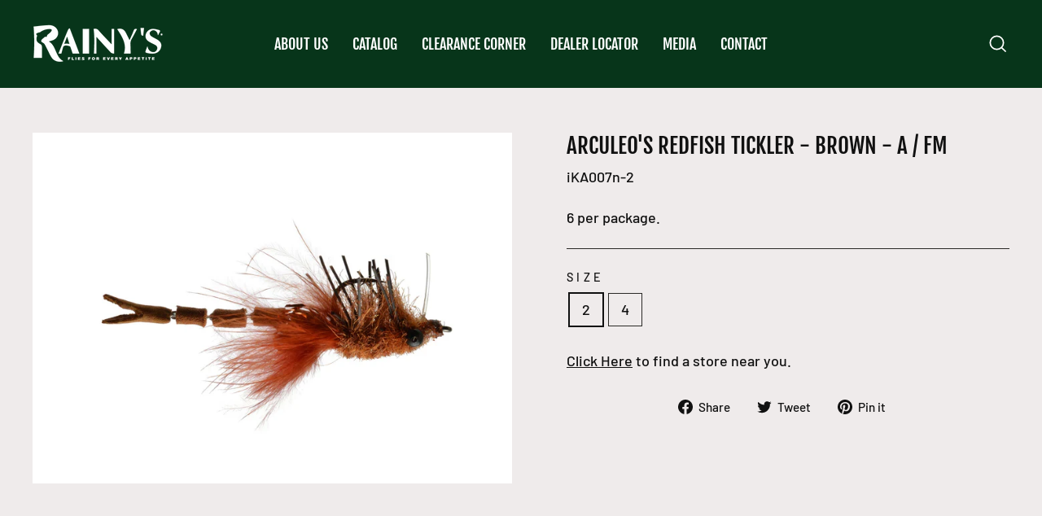

--- FILE ---
content_type: text/javascript; charset=utf-8
request_url: https://rainysflies.com/products/arculeos-redfish-tickler-brown-a-fm.js
body_size: 303
content:
{"id":8138637279476,"title":"Arculeo's Redfish Tickler - Brown - A \/ FM","handle":"arculeos-redfish-tickler-brown-a-fm","description":"\u003cp\u003e6 per package.\u003c\/p\u003e","published_at":"2023-06-05T08:55:27-06:00","created_at":"2023-06-05T08:55:28-06:00","vendor":"rainysflies","type":"*F","tags":["Carp","Redfish\/Seatrout\/Gulf"],"price":2994,"price_min":2994,"price_max":2994,"available":true,"price_varies":false,"compare_at_price":null,"compare_at_price_min":0,"compare_at_price_max":0,"compare_at_price_varies":false,"variants":[{"id":43992899256564,"title":"2","option1":"2","option2":null,"option3":null,"sku":"iKA007n-2","requires_shipping":true,"taxable":true,"featured_image":null,"available":true,"name":"Arculeo's Redfish Tickler - Brown - A \/ FM - 2","public_title":"2","options":["2"],"price":2994,"weight":0,"compare_at_price":null,"inventory_management":"shopify","barcode":null,"requires_selling_plan":false,"selling_plan_allocations":[]},{"id":43992899289332,"title":"4","option1":"4","option2":null,"option3":null,"sku":"iKA007n-4","requires_shipping":true,"taxable":true,"featured_image":null,"available":true,"name":"Arculeo's Redfish Tickler - Brown - A \/ FM - 4","public_title":"4","options":["4"],"price":2994,"weight":0,"compare_at_price":null,"inventory_management":"shopify","barcode":null,"requires_selling_plan":false,"selling_plan_allocations":[]}],"images":["\/\/cdn.shopify.com\/s\/files\/1\/0644\/4702\/1300\/products\/iKA007n_0a7c5e4e-04eb-4ee1-b89b-0b1c1ff4423b.jpg?v=1685978840"],"featured_image":"\/\/cdn.shopify.com\/s\/files\/1\/0644\/4702\/1300\/products\/iKA007n_0a7c5e4e-04eb-4ee1-b89b-0b1c1ff4423b.jpg?v=1685978840","options":[{"name":"Size","position":1,"values":["2","4"]}],"url":"\/products\/arculeos-redfish-tickler-brown-a-fm","media":[{"alt":null,"id":32205818757364,"position":1,"preview_image":{"aspect_ratio":1.365,"height":1500,"width":2048,"src":"https:\/\/cdn.shopify.com\/s\/files\/1\/0644\/4702\/1300\/products\/iKA007n_0a7c5e4e-04eb-4ee1-b89b-0b1c1ff4423b.jpg?v=1685978840"},"aspect_ratio":1.365,"height":1500,"media_type":"image","src":"https:\/\/cdn.shopify.com\/s\/files\/1\/0644\/4702\/1300\/products\/iKA007n_0a7c5e4e-04eb-4ee1-b89b-0b1c1ff4423b.jpg?v=1685978840","width":2048}],"requires_selling_plan":false,"selling_plan_groups":[]}